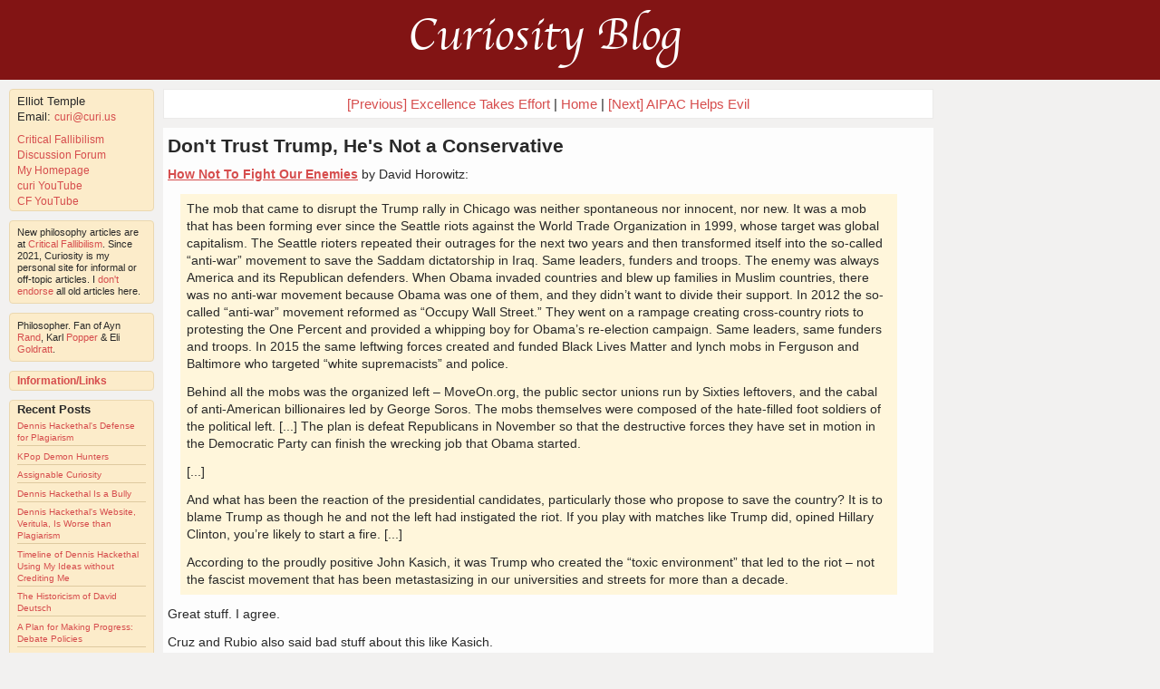

--- FILE ---
content_type: text/css
request_url: https://direct.curi.us/stylesheets/structure.css?1684948536
body_size: 764
content:
div#center {
/*    margin: 1em;*/
/*    margin-top:25px;*/
/*    position: absolute;*/
    margin-left: 180px;
    margin-right: 10px;  /* right gutter */
    
/* 180 + 10 + 351 = need 641px */
    min-width: 451px;
}

div#left {
    position: absolute;
    width: 160px;
    padding: 10px;
    padding-top: 0px;
/*    margin-top: 25px;*/
}

div#posts {
/*    width: 535px;*/
}

div#comments {
/*    width: 535px;*/
}

/*div#right {
    float: right;
    width: 160px;
    padding: 10px;
    padding-top: 0px;
}*/


div#top {
    margin: 7px 10px 10px 10px;
    /* top right bottom left*/

    margin: 0px 0px 10px 0px;

    
/*    margin: 10px;
    margin-bottom: 15px;
*/
}

div#blog, div#posts, div#comments, div.pagination, div#post_page {
	max-width: 850px;
}